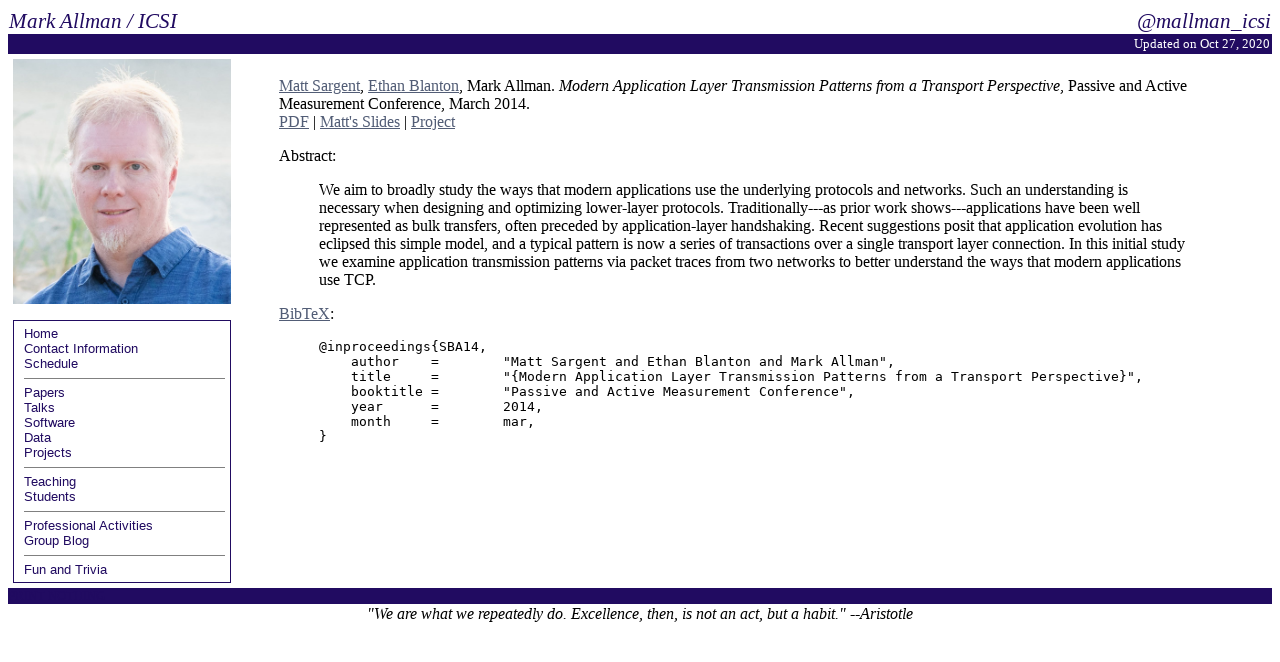

--- FILE ---
content_type: text/html
request_url: https://www.icir.org/mallman/pubs/SBA14/
body_size: 1903
content:
<!DOCTYPE html PUBLIC "-//W3C//DTD HTML 4.01 Transitional//EN" "http://www.w3.org/TR/html4/loose.dtd">
<!--Do not edit this autogenerated HTML file; edit src/xdocs files instead. --><html><head><META http-equiv="Content-Type" content="text/html; charset=ISO-8859-1"><style type="text/css">@import url("https://www.icir.org/mallman/style.css"); </style><title>Mark Allman - SBA14</title></head><body bgcolor="#ffffff" text="#000000" link="#525D76" alink="#525D76" vlink="#525D76"><!--HEADER--><table border="0" width="100%" cellspacing="0" bgcolor="#ffffff"><tr><td width="33%" align="left">
            <a style="text-decoration: none" href="https://www.icir.org/mallman/">
            <i style="font-size: 130%;color:#210B61">
            Mark Allman / ICSI</i></a>
          </td><td width="33%" align="center"></td><td width="33%" align="right">
            <a style="text-decoration: none" href="http://twitter.com/mallman_icsi/">
            <i style="font-size: 130%;color:#210B61">
            @mallman_icsi</i></a>
          </td></tr></table><!--TOP LINK MENU NAVIGATION--><div class="link"><table bgcolor="#210B61" border="0" width="100%" cellpadding="1" cellspacing="1"><tr valign="baseline"><td align="left" border="0"><font size="2" color="#ffffff"></font></td><td align="center" border="0"></td><td align="right" border="0"><font size="2" color="#ffffff"> Updated on Oct 27, 2020</font></td></tr></table></div><table border="0" width="100%" cellspacing="4"><tr><!--LEFT SIDE NAVIGATION--><td valign="top" align="left" nowrap class="leftcol" width="215"><img src="http://www.icir.org/mallman/static/mallman.jpg" border="0" width="218" alt=""><p></p><div class="frame item"><div class="content"><a href="https://www.icir.org/mallman/" target="">Home</a><a href="https://www.icir.org/mallman/contact.html" target="">Contact Information</a><a href="https://www.icir.org/mallman/sched.html" target="">Schedule</a><hr noshade size="1"><a href="https://www.icir.org/mallman/pubs.html" target="">Papers</a><a href="https://www.icir.org/mallman/talks.html" target="">Talks</a><a href="https://www.icir.org/mallman/software.html" target="">Software</a><a href="https://www.icir.org/mallman/data.html" target="">Data</a><a href="https://www.icir.org/mallman/projects.html" target="">Projects</a><hr noshade size="1"><a href="https://www.icir.org/mallman/teaching.html" target="">Teaching</a><a href="https://www.icir.org/mallman/students.html" target="">Students</a><hr noshade size="1"><a href="https://www.icir.org/mallman/active.html" target="">Professional Activities</a><a href="http://blog.icir.org/" target="">Group Blog</a><hr noshade size="1"><a href="https://www.icir.org/mallman//fun.html" target="">Fun and Trivia</a></div></div></td><!--LEFT SIDE SUBNAVIGATION--><!--RIGHT SIDE MAIN BODY--><td align="left" valign="top"><table border="0" cellspacing="0" cellpadding="2" width="100%" style="table-layout:fixed"><tr><td><blockquote>

<a href="http://engr.case.edu/sargent_matthew/">Matt Sargent</a>, <a href="https://kb8ojh.net/elb/">Ethan Blanton</a>, Mark Allman. <i>Modern Application Layer Transmission Patterns from a Transport Perspective</i>, Passive and Active Measurement Conference, March 2014.
<br>
<a href="https://www.icir.org/mallman/pubs/SBA14/SBA14.pdf">PDF</a> | <a href="https://www.icir.org/mallman/pubs/SBA14/SBA14-talk.pdf">Matt's Slides</a> | <a href="https://www.icir.org/dash/">Project</a>
<p></p>
Abstract:
<p></p>
<blockquote>
    We aim to broadly study the ways that modern applications use
    the underlying protocols and networks.  Such an understanding is
    necessary when designing and optimizing lower-layer protocols.
    Traditionally---as prior work shows---applications have been
    well represented as bulk transfers, often preceded by
    application-layer handshaking.  Recent suggestions posit that
    application evolution has eclipsed this simple model, and a
    typical pattern is now a series of transactions over a single
    transport layer connection.  In this initial study we examine
    application transmission patterns via packet traces from two
    networks to better understand the ways that modern applications
    use TCP.
</blockquote>
<p></p>
<a href="https://www.icir.org/mallman/pubs/SBA14/SBA14.bib">BibTeX</a>:
<p></p>
<blockquote><pre>
@inproceedings{SBA14,
    author    =        "Matt Sargent and Ethan Blanton and Mark Allman",
    title     =        "{Modern Application Layer Transmission Patterns from a Transport Perspective}",
    booktitle =        "Passive and Active Measurement Conference",
    year      =        2014,
    month     =        mar,
}
</pre></blockquote>
</blockquote></td></tr></table></td><!--RIGHT SIDE NAVIGATION--></tr></table><!--FOOTER SEPARATOR--><div class="link"><table border="0" width="100%" cellspacing="0" bgcolor="#210B61" cellpadding="0"><tr><td border="0" width="100%"><font size="2" color="#210B61">PRINT NOTHING</font></td></tr></table></div><!--FOOTER--><table border="0" width="100%" cellspacing="0" bgcolor="#ffffff"><tr><td width="0%" align="left"></td><td width="100%" align="center">
            <i>
              "We are what we repeatedly do.  Excellence, then,
              is not an act, but a habit."  --Aristotle
            </i>
          </td><td width="0%" align="right"></td></tr></table></body></html>

--- FILE ---
content_type: text/css
request_url: https://www.icir.org/mallman/style.css
body_size: 939
content:
.source {
 background-color: #ffff99;
 color: #000;
 border: 1px solid #888; 
 padding-left:  5px;
 padding-right: 5px;
 margin-top: 1em;
 /* margin-right: 7px;
 margin-left: 7px; */
 }

.breadcrumbs {
 background-color: #f0f0ff;
 background-color: #ddd;
 color: #000;
 font-size: 80%;
 border: 1px solid #aaa;
 }
  
.leftcol {
 font-size: 100%;
 background-color: #ffffff;
 color: #000;
 }
 
.nounderline a { text-decoration:none;  font-weight: bold; }
.nounderline a:hover { background-color: white; }

.pre { white-space: pre;}


.table { font : small Verdana, Helvetica, sans-serif;  font-size : 90%; }
.header  { color: white; font-weight: bold; background-color: #039acc; } 
.row {  }
.roweven { background-color: #ffffff; } /*  #a0ddf0; */
.rowodd  { background-color: #00ccff; } /* #66F0FF #00ccff #33ccff */

.tablex {
	width: 100%;
	margin: 3;
	border: 1px solid #000000;
	border-collapse: collapse; 
        border-bottom: 1px solid #000000; 
}

.tdx {
        border-bottom: 1px solid #000000; 
        vertical-align: top;
        padding: 6px;
}

.thx {
        background-color: #210B61;
        color: white;        
        font-weight: bold;
        text-align: left;
}

.content { padding: 5px 5px 5px 10px; font : small Verdana, Helvetica, sans-serif;  font-size : 90%; }

.frame { margin: 0px 0px 0px 0px; font-size: 90%; }
.frame .content { margin: 0px; }

.note { border: solid 1px #7099C5; background-color: #f0f0ff; }
.note .name { font-weight: bold; background-color: #7099C5; color: #ffffff; padding: 5px 5px 5px 10px; }

.warning { border: solid 1px #D00000; background-color: #fff0f0; }
.warning .name { font-weight: bold; background-color: #D00000; color: #ffffff; padding: 5px 5px 5px 10px; }

.fixme { border: solid 1px #C6C600; background-color: #FAF9C3; }
.fixme .name { font-weight: bold; background-color: #C6C600; color: #ffffff; padding: 5px 5px 5px 10px; }

.listing { border: solid 1px #FFB055; background-color: #ffff99; }
.listing .name { font-weight: bold; background-color: #FFB055; color: #ffffff; padding: 5px 5px 5px 10px; }
.listingcontent { padding: 5px 5px 5px 10px; font-size : 90%; font-family: Courier, monospace; white-space: pre; }

.item { border: solid 1px #210B61; background-color: white; }
.item .name { font-weight: bold; background-color: #7099C5; color: #ffffff; padding: 5px 5px 5px 10px; }
.item a:hover { 
  /* border: solid 1px #210B61; */
  font-weight: bold; 
  background-color: white; 
}
.item a {
  text-decoration: none;
  display: block;
  color: #210B61;
/*  border: solid 1px #210B61; */
  background-color: white; /* #f0f0ff; */
}

.link { border: solid 0px #7099C5; background-color: #ddd;  font-size: 120%; }
.link a:hover { border-right: solid 1px #aaa; background-color: #f0f0ff; }
.link a {
  padding-left: 5px;
  padding-right: 5px;
  font-weight: bold; 
  text-decoration: none;
  display: inline;
  color: black;
  border-right: solid 1px #7099C5;
  background-color: #ddd;
}

/*
.xsource { font-size: 110%; border: solid 1px #888; background-color: #ffff99; }
.xsource .name { font-weight: bold; font-size: 90%; background-color: #7099C5; color: #ffffff; padding: 5px 5px 5px 10px; }

.code { border-color: #CFDCED; border-style: solid; border-width: 1px; }
.codefrag { font-family: "Courier New", Courier, monospace; }
*/
